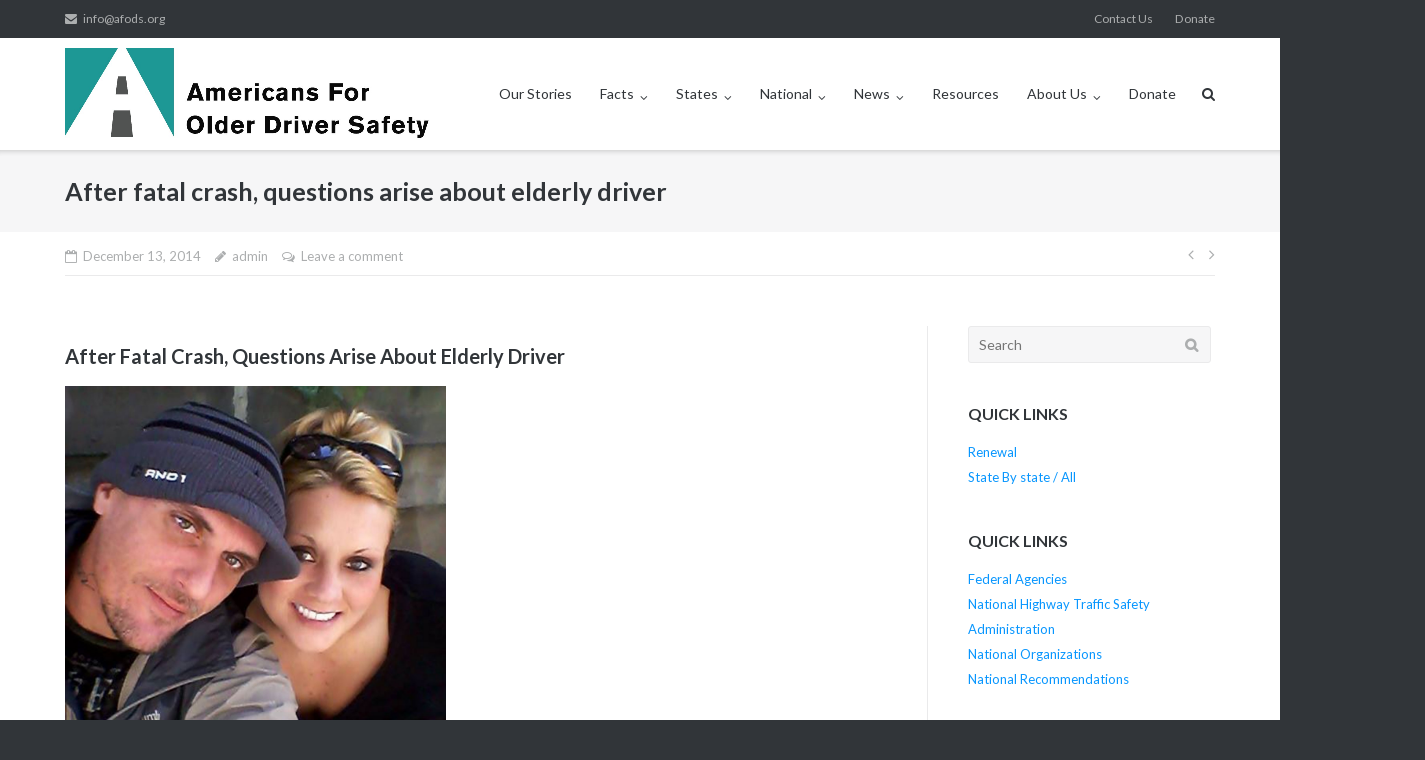

--- FILE ---
content_type: text/html; charset=UTF-8
request_url: https://afods.org/after-fatal-crash-questions-arise-about-elderly-driver/
body_size: 17696
content:
<!DOCTYPE html>
<html lang="en">
<head>
	<meta charset="UTF-8">
	<link rel="profile" href="https://gmpg.org/xfn/11">

	<meta name='robots' content='index, follow, max-image-preview:large, max-snippet:-1, max-video-preview:-1' />

	<!-- This site is optimized with the Yoast SEO plugin v26.7 - https://yoast.com/wordpress/plugins/seo/ -->
	<title>After fatal crash, questions arise about elderly driver</title>
	<meta name="description" content="After Fatal Crash, Questions Arise About Elderly Driver Jodie Guthrie, right, was fatally injured after police say a car unexpectedly accelerated in a" />
	<link rel="canonical" href="https://afods.org/after-fatal-crash-questions-arise-about-elderly-driver/" />
	<meta property="og:locale" content="en_US" />
	<meta property="og:type" content="article" />
	<meta property="og:title" content="After fatal crash, questions arise about elderly driver" />
	<meta property="og:description" content="After Fatal Crash, Questions Arise About Elderly Driver Jodie Guthrie, right, was fatally injured after police say a car unexpectedly accelerated in a" />
	<meta property="og:url" content="https://afods.org/after-fatal-crash-questions-arise-about-elderly-driver/" />
	<meta property="og:site_name" content="Americans For Older Driver Safety" />
	<meta property="article:publisher" content="https://www.facebook.com/AmericansForOlderDriverSafety" />
	<meta property="article:published_time" content="2014-12-13T22:21:09+00:00" />
	<meta property="og:image" content="https://www.post-gazette.com/image/2014/11/28/ca0,226,1939,2165/20141128hoGuthrieLoc01.jpg" />
	<meta name="author" content="admin" />
	<meta name="twitter:card" content="summary_large_image" />
	<meta name="twitter:creator" content="@AFODS" />
	<meta name="twitter:site" content="@AFODS" />
	<meta name="twitter:label1" content="Written by" />
	<meta name="twitter:data1" content="admin" />
	<meta name="twitter:label2" content="Est. reading time" />
	<meta name="twitter:data2" content="4 minutes" />
	<script type="application/ld+json" class="yoast-schema-graph">{"@context":"https://schema.org","@graph":[{"@type":"Article","@id":"https://afods.org/after-fatal-crash-questions-arise-about-elderly-driver/#article","isPartOf":{"@id":"https://afods.org/after-fatal-crash-questions-arise-about-elderly-driver/"},"author":{"name":"admin","@id":"https://afods.org/#/schema/person/554519bfe5ba6b8e8d9411783932926f"},"headline":"After fatal crash, questions arise about elderly driver","datePublished":"2014-12-13T22:21:09+00:00","mainEntityOfPage":{"@id":"https://afods.org/after-fatal-crash-questions-arise-about-elderly-driver/"},"wordCount":785,"commentCount":0,"publisher":{"@id":"https://afods.org/#organization"},"image":{"@id":"https://afods.org/after-fatal-crash-questions-arise-about-elderly-driver/#primaryimage"},"thumbnailUrl":"http://www.post-gazette.com/image/2014/11/28/ca0,226,1939,2165/20141128hoGuthrieLoc01.jpg","articleSection":["AFODS In The News"],"inLanguage":"en","potentialAction":[{"@type":"CommentAction","name":"Comment","target":["https://afods.org/after-fatal-crash-questions-arise-about-elderly-driver/#respond"]}]},{"@type":"WebPage","@id":"https://afods.org/after-fatal-crash-questions-arise-about-elderly-driver/","url":"https://afods.org/after-fatal-crash-questions-arise-about-elderly-driver/","name":"After fatal crash, questions arise about elderly driver","isPartOf":{"@id":"https://afods.org/#website"},"primaryImageOfPage":{"@id":"https://afods.org/after-fatal-crash-questions-arise-about-elderly-driver/#primaryimage"},"image":{"@id":"https://afods.org/after-fatal-crash-questions-arise-about-elderly-driver/#primaryimage"},"thumbnailUrl":"http://www.post-gazette.com/image/2014/11/28/ca0,226,1939,2165/20141128hoGuthrieLoc01.jpg","datePublished":"2014-12-13T22:21:09+00:00","description":"After Fatal Crash, Questions Arise About Elderly Driver Jodie Guthrie, right, was fatally injured after police say a car unexpectedly accelerated in a","inLanguage":"en","potentialAction":[{"@type":"ReadAction","target":["https://afods.org/after-fatal-crash-questions-arise-about-elderly-driver/"]}]},{"@type":"ImageObject","inLanguage":"en","@id":"https://afods.org/after-fatal-crash-questions-arise-about-elderly-driver/#primaryimage","url":"http://www.post-gazette.com/image/2014/11/28/ca0,226,1939,2165/20141128hoGuthrieLoc01.jpg","contentUrl":"http://www.post-gazette.com/image/2014/11/28/ca0,226,1939,2165/20141128hoGuthrieLoc01.jpg"},{"@type":"WebSite","@id":"https://afods.org/#website","url":"https://afods.org/","name":"Americans For Older Driver Safety","description":"We advocate for safer roads through driver education, assessment, retraining and transitioning.  We raise public awareness of the safety risks related to unmonitored changes in driver abilities.","publisher":{"@id":"https://afods.org/#organization"},"potentialAction":[{"@type":"SearchAction","target":{"@type":"EntryPoint","urlTemplate":"https://afods.org/?s={search_term_string}"},"query-input":{"@type":"PropertyValueSpecification","valueRequired":true,"valueName":"search_term_string"}}],"inLanguage":"en"},{"@type":"Organization","@id":"https://afods.org/#organization","name":"Americans For Older Driver Safety","url":"https://afods.org/","logo":{"@type":"ImageObject","inLanguage":"en","@id":"https://afods.org/#/schema/logo/image/","url":"https://afods.org/wp-content/uploads/2018/01/cropped-AFODS-logo3.jpg","contentUrl":"https://afods.org/wp-content/uploads/2018/01/cropped-AFODS-logo3.jpg","width":105,"height":86,"caption":"Americans For Older Driver Safety"},"image":{"@id":"https://afods.org/#/schema/logo/image/"},"sameAs":["https://www.facebook.com/AmericansForOlderDriverSafety","https://x.com/AFODS"]},{"@type":"Person","@id":"https://afods.org/#/schema/person/554519bfe5ba6b8e8d9411783932926f","name":"admin","url":"https://afods.org/author/admin/"}]}</script>
	<!-- / Yoast SEO plugin. -->


<link rel='dns-prefetch' href='//fonts.googleapis.com' />
<link rel='dns-prefetch' href='//maxcdn.bootstrapcdn.com' />
<link rel="alternate" type="application/rss+xml" title="Americans For Older Driver Safety &raquo; Feed" href="https://afods.org/feed/" />
<link rel="alternate" type="application/rss+xml" title="Americans For Older Driver Safety &raquo; Comments Feed" href="https://afods.org/comments/feed/" />
<link rel="alternate" type="application/rss+xml" title="Americans For Older Driver Safety &raquo; After fatal crash, questions arise about elderly driver Comments Feed" href="https://afods.org/after-fatal-crash-questions-arise-about-elderly-driver/feed/" />
<link rel="alternate" title="oEmbed (JSON)" type="application/json+oembed" href="https://afods.org/wp-json/oembed/1.0/embed?url=https%3A%2F%2Fafods.org%2Fafter-fatal-crash-questions-arise-about-elderly-driver%2F" />
<link rel="alternate" title="oEmbed (XML)" type="text/xml+oembed" href="https://afods.org/wp-json/oembed/1.0/embed?url=https%3A%2F%2Fafods.org%2Fafter-fatal-crash-questions-arise-about-elderly-driver%2F&#038;format=xml" />
<style id='wp-img-auto-sizes-contain-inline-css' type='text/css'>
img:is([sizes=auto i],[sizes^="auto," i]){contain-intrinsic-size:3000px 1500px}
/*# sourceURL=wp-img-auto-sizes-contain-inline-css */
</style>
<link rel='stylesheet' id='bamboo-columns-css' href='https://afods.org/wp-content/plugins/bamboo-columns/bamboo-columns.css' type='text/css' media='all' />
<link rel='stylesheet' id='givewp-campaign-blocks-fonts-css' href='https://fonts.googleapis.com/css2?family=Inter%3Awght%40400%3B500%3B600%3B700&#038;display=swap&#038;ver=6.9' type='text/css' media='all' />
<style id='wp-emoji-styles-inline-css' type='text/css'>

	img.wp-smiley, img.emoji {
		display: inline !important;
		border: none !important;
		box-shadow: none !important;
		height: 1em !important;
		width: 1em !important;
		margin: 0 0.07em !important;
		vertical-align: -0.1em !important;
		background: none !important;
		padding: 0 !important;
	}
/*# sourceURL=wp-emoji-styles-inline-css */
</style>
<link rel='stylesheet' id='wp-block-library-css' href='https://afods.org/wp-includes/css/dist/block-library/style.min.css?ver=1b8646c45908ae4784a00203792622f9' type='text/css' media='all' />
<style id='global-styles-inline-css' type='text/css'>
:root{--wp--preset--aspect-ratio--square: 1;--wp--preset--aspect-ratio--4-3: 4/3;--wp--preset--aspect-ratio--3-4: 3/4;--wp--preset--aspect-ratio--3-2: 3/2;--wp--preset--aspect-ratio--2-3: 2/3;--wp--preset--aspect-ratio--16-9: 16/9;--wp--preset--aspect-ratio--9-16: 9/16;--wp--preset--color--black: #000000;--wp--preset--color--cyan-bluish-gray: #abb8c3;--wp--preset--color--white: #ffffff;--wp--preset--color--pale-pink: #f78da7;--wp--preset--color--vivid-red: #cf2e2e;--wp--preset--color--luminous-vivid-orange: #ff6900;--wp--preset--color--luminous-vivid-amber: #fcb900;--wp--preset--color--light-green-cyan: #7bdcb5;--wp--preset--color--vivid-green-cyan: #00d084;--wp--preset--color--pale-cyan-blue: #8ed1fc;--wp--preset--color--vivid-cyan-blue: #0693e3;--wp--preset--color--vivid-purple: #9b51e0;--wp--preset--gradient--vivid-cyan-blue-to-vivid-purple: linear-gradient(135deg,rgb(6,147,227) 0%,rgb(155,81,224) 100%);--wp--preset--gradient--light-green-cyan-to-vivid-green-cyan: linear-gradient(135deg,rgb(122,220,180) 0%,rgb(0,208,130) 100%);--wp--preset--gradient--luminous-vivid-amber-to-luminous-vivid-orange: linear-gradient(135deg,rgb(252,185,0) 0%,rgb(255,105,0) 100%);--wp--preset--gradient--luminous-vivid-orange-to-vivid-red: linear-gradient(135deg,rgb(255,105,0) 0%,rgb(207,46,46) 100%);--wp--preset--gradient--very-light-gray-to-cyan-bluish-gray: linear-gradient(135deg,rgb(238,238,238) 0%,rgb(169,184,195) 100%);--wp--preset--gradient--cool-to-warm-spectrum: linear-gradient(135deg,rgb(74,234,220) 0%,rgb(151,120,209) 20%,rgb(207,42,186) 40%,rgb(238,44,130) 60%,rgb(251,105,98) 80%,rgb(254,248,76) 100%);--wp--preset--gradient--blush-light-purple: linear-gradient(135deg,rgb(255,206,236) 0%,rgb(152,150,240) 100%);--wp--preset--gradient--blush-bordeaux: linear-gradient(135deg,rgb(254,205,165) 0%,rgb(254,45,45) 50%,rgb(107,0,62) 100%);--wp--preset--gradient--luminous-dusk: linear-gradient(135deg,rgb(255,203,112) 0%,rgb(199,81,192) 50%,rgb(65,88,208) 100%);--wp--preset--gradient--pale-ocean: linear-gradient(135deg,rgb(255,245,203) 0%,rgb(182,227,212) 50%,rgb(51,167,181) 100%);--wp--preset--gradient--electric-grass: linear-gradient(135deg,rgb(202,248,128) 0%,rgb(113,206,126) 100%);--wp--preset--gradient--midnight: linear-gradient(135deg,rgb(2,3,129) 0%,rgb(40,116,252) 100%);--wp--preset--font-size--small: 13px;--wp--preset--font-size--medium: 20px;--wp--preset--font-size--large: 36px;--wp--preset--font-size--x-large: 42px;--wp--preset--spacing--20: 0.44rem;--wp--preset--spacing--30: 0.67rem;--wp--preset--spacing--40: 1rem;--wp--preset--spacing--50: 1.5rem;--wp--preset--spacing--60: 2.25rem;--wp--preset--spacing--70: 3.38rem;--wp--preset--spacing--80: 5.06rem;--wp--preset--shadow--natural: 6px 6px 9px rgba(0, 0, 0, 0.2);--wp--preset--shadow--deep: 12px 12px 50px rgba(0, 0, 0, 0.4);--wp--preset--shadow--sharp: 6px 6px 0px rgba(0, 0, 0, 0.2);--wp--preset--shadow--outlined: 6px 6px 0px -3px rgb(255, 255, 255), 6px 6px rgb(0, 0, 0);--wp--preset--shadow--crisp: 6px 6px 0px rgb(0, 0, 0);}:where(.is-layout-flex){gap: 0.5em;}:where(.is-layout-grid){gap: 0.5em;}body .is-layout-flex{display: flex;}.is-layout-flex{flex-wrap: wrap;align-items: center;}.is-layout-flex > :is(*, div){margin: 0;}body .is-layout-grid{display: grid;}.is-layout-grid > :is(*, div){margin: 0;}:where(.wp-block-columns.is-layout-flex){gap: 2em;}:where(.wp-block-columns.is-layout-grid){gap: 2em;}:where(.wp-block-post-template.is-layout-flex){gap: 1.25em;}:where(.wp-block-post-template.is-layout-grid){gap: 1.25em;}.has-black-color{color: var(--wp--preset--color--black) !important;}.has-cyan-bluish-gray-color{color: var(--wp--preset--color--cyan-bluish-gray) !important;}.has-white-color{color: var(--wp--preset--color--white) !important;}.has-pale-pink-color{color: var(--wp--preset--color--pale-pink) !important;}.has-vivid-red-color{color: var(--wp--preset--color--vivid-red) !important;}.has-luminous-vivid-orange-color{color: var(--wp--preset--color--luminous-vivid-orange) !important;}.has-luminous-vivid-amber-color{color: var(--wp--preset--color--luminous-vivid-amber) !important;}.has-light-green-cyan-color{color: var(--wp--preset--color--light-green-cyan) !important;}.has-vivid-green-cyan-color{color: var(--wp--preset--color--vivid-green-cyan) !important;}.has-pale-cyan-blue-color{color: var(--wp--preset--color--pale-cyan-blue) !important;}.has-vivid-cyan-blue-color{color: var(--wp--preset--color--vivid-cyan-blue) !important;}.has-vivid-purple-color{color: var(--wp--preset--color--vivid-purple) !important;}.has-black-background-color{background-color: var(--wp--preset--color--black) !important;}.has-cyan-bluish-gray-background-color{background-color: var(--wp--preset--color--cyan-bluish-gray) !important;}.has-white-background-color{background-color: var(--wp--preset--color--white) !important;}.has-pale-pink-background-color{background-color: var(--wp--preset--color--pale-pink) !important;}.has-vivid-red-background-color{background-color: var(--wp--preset--color--vivid-red) !important;}.has-luminous-vivid-orange-background-color{background-color: var(--wp--preset--color--luminous-vivid-orange) !important;}.has-luminous-vivid-amber-background-color{background-color: var(--wp--preset--color--luminous-vivid-amber) !important;}.has-light-green-cyan-background-color{background-color: var(--wp--preset--color--light-green-cyan) !important;}.has-vivid-green-cyan-background-color{background-color: var(--wp--preset--color--vivid-green-cyan) !important;}.has-pale-cyan-blue-background-color{background-color: var(--wp--preset--color--pale-cyan-blue) !important;}.has-vivid-cyan-blue-background-color{background-color: var(--wp--preset--color--vivid-cyan-blue) !important;}.has-vivid-purple-background-color{background-color: var(--wp--preset--color--vivid-purple) !important;}.has-black-border-color{border-color: var(--wp--preset--color--black) !important;}.has-cyan-bluish-gray-border-color{border-color: var(--wp--preset--color--cyan-bluish-gray) !important;}.has-white-border-color{border-color: var(--wp--preset--color--white) !important;}.has-pale-pink-border-color{border-color: var(--wp--preset--color--pale-pink) !important;}.has-vivid-red-border-color{border-color: var(--wp--preset--color--vivid-red) !important;}.has-luminous-vivid-orange-border-color{border-color: var(--wp--preset--color--luminous-vivid-orange) !important;}.has-luminous-vivid-amber-border-color{border-color: var(--wp--preset--color--luminous-vivid-amber) !important;}.has-light-green-cyan-border-color{border-color: var(--wp--preset--color--light-green-cyan) !important;}.has-vivid-green-cyan-border-color{border-color: var(--wp--preset--color--vivid-green-cyan) !important;}.has-pale-cyan-blue-border-color{border-color: var(--wp--preset--color--pale-cyan-blue) !important;}.has-vivid-cyan-blue-border-color{border-color: var(--wp--preset--color--vivid-cyan-blue) !important;}.has-vivid-purple-border-color{border-color: var(--wp--preset--color--vivid-purple) !important;}.has-vivid-cyan-blue-to-vivid-purple-gradient-background{background: var(--wp--preset--gradient--vivid-cyan-blue-to-vivid-purple) !important;}.has-light-green-cyan-to-vivid-green-cyan-gradient-background{background: var(--wp--preset--gradient--light-green-cyan-to-vivid-green-cyan) !important;}.has-luminous-vivid-amber-to-luminous-vivid-orange-gradient-background{background: var(--wp--preset--gradient--luminous-vivid-amber-to-luminous-vivid-orange) !important;}.has-luminous-vivid-orange-to-vivid-red-gradient-background{background: var(--wp--preset--gradient--luminous-vivid-orange-to-vivid-red) !important;}.has-very-light-gray-to-cyan-bluish-gray-gradient-background{background: var(--wp--preset--gradient--very-light-gray-to-cyan-bluish-gray) !important;}.has-cool-to-warm-spectrum-gradient-background{background: var(--wp--preset--gradient--cool-to-warm-spectrum) !important;}.has-blush-light-purple-gradient-background{background: var(--wp--preset--gradient--blush-light-purple) !important;}.has-blush-bordeaux-gradient-background{background: var(--wp--preset--gradient--blush-bordeaux) !important;}.has-luminous-dusk-gradient-background{background: var(--wp--preset--gradient--luminous-dusk) !important;}.has-pale-ocean-gradient-background{background: var(--wp--preset--gradient--pale-ocean) !important;}.has-electric-grass-gradient-background{background: var(--wp--preset--gradient--electric-grass) !important;}.has-midnight-gradient-background{background: var(--wp--preset--gradient--midnight) !important;}.has-small-font-size{font-size: var(--wp--preset--font-size--small) !important;}.has-medium-font-size{font-size: var(--wp--preset--font-size--medium) !important;}.has-large-font-size{font-size: var(--wp--preset--font-size--large) !important;}.has-x-large-font-size{font-size: var(--wp--preset--font-size--x-large) !important;}
/*# sourceURL=global-styles-inline-css */
</style>

<style id='classic-theme-styles-inline-css' type='text/css'>
/*! This file is auto-generated */
.wp-block-button__link{color:#fff;background-color:#32373c;border-radius:9999px;box-shadow:none;text-decoration:none;padding:calc(.667em + 2px) calc(1.333em + 2px);font-size:1.125em}.wp-block-file__button{background:#32373c;color:#fff;text-decoration:none}
/*# sourceURL=/wp-includes/css/classic-themes.min.css */
</style>
<link rel='stylesheet' id='cff-css' href='https://afods.org/wp-content/plugins/custom-facebook-feed/assets/css/cff-style.min.css?ver=4.3.4' type='text/css' media='all' />
<link rel='stylesheet' id='sb-font-awesome-css' href='https://maxcdn.bootstrapcdn.com/font-awesome/4.7.0/css/font-awesome.min.css?ver=1b8646c45908ae4784a00203792622f9' type='text/css' media='all' />
<link rel='stylesheet' id='give-styles-css' href='https://afods.org/wp-content/plugins/give/build/assets/dist/css/give.css?ver=4.13.2' type='text/css' media='all' />
<link rel='stylesheet' id='give-donation-summary-style-frontend-css' href='https://afods.org/wp-content/plugins/give/build/assets/dist/css/give-donation-summary.css?ver=4.13.2' type='text/css' media='all' />
<link rel='stylesheet' id='givewp-design-system-foundation-css' href='https://afods.org/wp-content/plugins/give/build/assets/dist/css/design-system/foundation.css?ver=1.2.0' type='text/css' media='all' />
<link rel='stylesheet' id='mc4wp-form-themes-css' href='https://afods.org/wp-content/plugins/mailchimp-for-wp/assets/css/form-themes.css?ver=4.10.9' type='text/css' media='all' />
<link rel='stylesheet' id='siteorigin-google-web-fonts-css' href='//fonts.googleapis.com/css?family=Mulish%3A300%7CLato%3A300%2C400%2C700&#038;ver=6.9' type='text/css' media='all' />
<link rel='stylesheet' id='ultra-style-css' href='https://afods.org/wp-content/themes/ultra/style.css?ver=1.6.6' type='text/css' media='all' />
<link rel='stylesheet' id='font-awesome-css' href='https://afods.org/wp-content/themes/ultra/font-awesome/css/font-awesome.min.css?ver=4.7.0' type='text/css' media='all' />
<script type="text/javascript" src="https://afods.org/wp-includes/js/jquery/jquery.min.js?ver=3.7.1" id="jquery-core-js"></script>
<script type="text/javascript" src="https://afods.org/wp-includes/js/jquery/jquery-migrate.min.js?ver=3.4.1" id="jquery-migrate-js"></script>
<script type="text/javascript" src="https://afods.org/wp-includes/js/dist/hooks.min.js?ver=dd5603f07f9220ed27f1" id="wp-hooks-js"></script>
<script type="text/javascript" src="https://afods.org/wp-includes/js/dist/i18n.min.js?ver=c26c3dc7bed366793375" id="wp-i18n-js"></script>
<script type="text/javascript" id="wp-i18n-js-after">
/* <![CDATA[ */
wp.i18n.setLocaleData( { 'text direction\u0004ltr': [ 'ltr' ] } );
//# sourceURL=wp-i18n-js-after
/* ]]> */
</script>
<script type="text/javascript" id="give-js-extra">
/* <![CDATA[ */
var give_global_vars = {"ajaxurl":"https://afods.org/wp-admin/admin-ajax.php","checkout_nonce":"08c2dd779a","currency":"USD","currency_sign":"$","currency_pos":"before","thousands_separator":",","decimal_separator":".","no_gateway":"Please select a payment method.","bad_minimum":"The minimum custom donation amount for this form is","bad_maximum":"The maximum custom donation amount for this form is","general_loading":"Loading...","purchase_loading":"Please Wait...","textForOverlayScreen":"\u003Ch3\u003EProcessing...\u003C/h3\u003E\u003Cp\u003EThis will only take a second!\u003C/p\u003E","number_decimals":"0","is_test_mode":"","give_version":"4.13.2","magnific_options":{"main_class":"give-modal","close_on_bg_click":false},"form_translation":{"payment-mode":"Please select payment mode.","give_first":"Please enter your first name.","give_last":"Please enter your last name.","give_email":"Please enter a valid email address.","give_user_login":"Invalid email address or username.","give_user_pass":"Enter a password.","give_user_pass_confirm":"Enter the password confirmation.","give_agree_to_terms":"You must agree to the terms and conditions."},"confirm_email_sent_message":"Please check your email and click on the link to access your complete donation history.","ajax_vars":{"ajaxurl":"https://afods.org/wp-admin/admin-ajax.php","ajaxNonce":"65a80de951","loading":"Loading","select_option":"Please select an option","default_gateway":"paypal","permalinks":"1","number_decimals":0},"cookie_hash":"024148cd60d2f53e5e872f319ee46fdf","session_nonce_cookie_name":"wp-give_session_reset_nonce_024148cd60d2f53e5e872f319ee46fdf","session_cookie_name":"wp-give_session_024148cd60d2f53e5e872f319ee46fdf","delete_session_nonce_cookie":"0"};
var giveApiSettings = {"root":"https://afods.org/wp-json/give-api/v2/","rest_base":"give-api/v2"};
//# sourceURL=give-js-extra
/* ]]> */
</script>
<script type="text/javascript" src="https://afods.org/wp-content/plugins/give/build/assets/dist/js/give.js?ver=8540f4f50a2032d9c5b5" id="give-js"></script>
<link rel="https://api.w.org/" href="https://afods.org/wp-json/" /><link rel="alternate" title="JSON" type="application/json" href="https://afods.org/wp-json/wp/v2/posts/250" /><link rel="EditURI" type="application/rsd+xml" title="RSD" href="https://afods.org/xmlrpc.php?rsd" />

		<!-- GA Google Analytics @ https://m0n.co/ga -->
		<script>
			(function(i,s,o,g,r,a,m){i['GoogleAnalyticsObject']=r;i[r]=i[r]||function(){
			(i[r].q=i[r].q||[]).push(arguments)},i[r].l=1*new Date();a=s.createElement(o),
			m=s.getElementsByTagName(o)[0];a.async=1;a.src=g;m.parentNode.insertBefore(a,m)
			})(window,document,'script','https://www.google-analytics.com/analytics.js','ga');
			ga('create', 'G-7J4CVM4D6Z', 'auto');
			ga('require', 'linkid');
			ga('send', 'pageview');
		</script>

	<meta name="generator" content="Give v4.13.2" />
<link rel="pingback" href="https://afods.org/xmlrpc.php"><meta name="viewport" content="width=device-width, initial-scale=1" />	<style type="text/css" id="ultra-menu-css"> 
		@media (max-width: 1024px) { 
			.responsive-menu .main-navigation ul { display: none } 
			.responsive-menu .menu-toggle { display: block }
			.responsive-menu .menu-search { display: none }
			.site-header .site-branding-container { max-width: 90% }
			.main-navigation { max-width: 10% }
		}
		@media (min-width: 1024px) {
			.header-centered .site-header .container { height: auto; }
			.header-centered .site-header .site-branding-container { float: none; max-width: 100%; padding-right: 0; text-align: center; }
			.header-centered .main-navigation { float: none; max-width: 100%; text-align: center; }
			.header-centered .main-navigation > div { display: inline-block; float: none; vertical-align: top; }
		}
	</style>
	<link rel="icon" href="https://afods.org/wp-content/uploads/2018/01/AFODS-logo3.jpg" sizes="32x32" />
<link rel="icon" href="https://afods.org/wp-content/uploads/2018/01/AFODS-logo3.jpg" sizes="192x192" />
<link rel="apple-touch-icon" href="https://afods.org/wp-content/uploads/2018/01/AFODS-logo3.jpg" />
<meta name="msapplication-TileImage" content="https://afods.org/wp-content/uploads/2018/01/AFODS-logo3.jpg" />
		<style type="text/css" id="wp-custom-css">
			.menu-item-has-children:hover .sub-menu{
        display:block
    }
.list-li h2 {
    margin-bottom: 0;
}
.list-li p {
    margin-bottom: 10px;
}
.site-footer .footer-main .widget {
    box-sizing: content-box;
    margin-right: 2.5%;
    float: none !important;
    width: 100% !important;
}
.footer-main h2.boxes {
    color: #fff;
    margin-top: 0;
}
#text-4 {
    text-align: center;
    padding-top: 0 !important;
}
p.field-1 {
    float: left;
    width: 33%;
}
.field-1 input {
    background: #fff !important;
}

.site-content {
    padding: 0 !important;
}
.list-li p a {
    font-size: 13px;
}
.three-box {
    text-align: center;
}
@media (min-width:800px){

        #menu-main-menu{
            display:block
            }
        .menu-toggle{
            display:none
        }
    }

    @media (max-width:800px){
        #menu-main-menu.active{
            display:block
        }
        #menu-main-menu.active li{
            display:block
        }
        #menu-main-menu-container{
            position:relative
        }
        #menu-main-menu.active{
            transform:translateY(0);
            box-shadow:0 0 5px rgba(0,0,0,.7);
            transition:all .5s;
            position:absolute;
            width:100%;
            top:100%;
            padding:0;
            left:0%;
            background:#fff
        }
        #menu-main-menu.active li a{
            display:block;
            height:0px !important;
            padding:20px;
            background:#fff;
            line-height:0;
            color:#000
        }
        #menu-main-menu.active li{
            flex:none;width:100%;
            border-bottom:solid 1px #777
        }
        #menu-main-menu.active li a:after{
            display:none
        }
        .menu-item-has-children:after{
            content:"\f107";
            font-family:"FontAwesome";
            font-size:0.8571em;
            position:absolute;
            padding:0 0 0 0.4952em;
            top:10px;
            right:20px
        }
        #menu-main-menu.active .menu-item-has-children ul{
            left:0;
            position:relative;
            text-align:left;
            top:0;
            width:100%
        }
        #menu-main-menu li a{
            width:80%
        }
        .menu-item-has-children ul li a:hover,.menu-item-has-children ul li a:focus,.menu-item-has-children ul li a:active{
            color:#5a5d60
        }
    }		</style>
		</head>

<body data-rsssl=1 class="wp-singular post-template-default single single-post postid-250 single-format-standard wp-custom-logo wp-theme-ultra metaslider-plugin full sidebar mobile-sticky-header no-touch page-layout-default resp">
<div id="page" class="hfeed site">
	<a class="skip-link screen-reader-text" href="#content">Skip to content</a>

			
<div id="top-bar">
	<div class="container">
		<div class="top-bar-text"><span class="email"><a href="mailto:info@afods.org">info@afods.org</a></span></div><nav class="top-bar-navigation"><div class="menu-top-menu-container"><ul id="menu-top-menu" class="menu"><li id="menu-item-765" class="menu-item menu-item-type-post_type menu-item-object-page menu-item-765"><a href="https://afods.org/about-us/contact-us/">Contact Us</a></li>
<li id="menu-item-768" class="menu-item menu-item-type-post_type menu-item-object-page menu-item-768"><a href="https://afods.org/donate/">Donate</a></li>
</ul></div></nav><!-- .top-bar-navigation -->
			</div><!-- .container -->
</div><!-- #top-bar -->
<span class="top-bar-arrow" style="display: none;"></span>
	
			<header id="masthead" class="site-header sticky-header scale responsive-menu">
			<div class="container">
								<div class="site-branding-container">
					<div class="site-branding">
						<a href="https://afods.org/" rel="home">
							<img src="https://afods.org/wp-content/uploads/2018/03/AFODS-Logo-name-only.jpg"  width="1239"  height="312"  alt="Americans For Older Driver Safety Logo"  data-scale="1"  />						</a>
																	</div><!-- .site-branding -->
				</div><!-- .site-branding-container -->
				
				<nav id="site-navigation" class="main-navigation">
					<button class="menu-toggle"></button>					<div class="menu-main-menu-container"><ul id="menu-main-menu" class="menu"><li id="menu-item-769" class="menu-item menu-item-type-post_type menu-item-object-page menu-item-769"><a href="https://afods.org/our-stories/">Our Stories</a></li>
<li id="menu-item-775" class="menu-item menu-item-type-post_type menu-item-object-page menu-item-has-children menu-item-775"><a href="https://afods.org/facts/">Facts</a>
<ul class="sub-menu">
	<li id="menu-item-779" class="menu-item menu-item-type-post_type menu-item-object-page menu-item-779"><a href="https://afods.org/facts/demographics/">Demographics</a></li>
	<li id="menu-item-776" class="menu-item menu-item-type-post_type menu-item-object-page menu-item-776"><a href="https://afods.org/facts/five-top-crash-types-for-older-drivers/">Five Top Crash Types For Older Drivers</a></li>
	<li id="menu-item-777" class="menu-item menu-item-type-post_type menu-item-object-page menu-item-777"><a href="https://afods.org/facts/national-crash-data-for-older-drivers/">National Crash Data For Older Drivers</a></li>
	<li id="menu-item-778" class="menu-item menu-item-type-post_type menu-item-object-page menu-item-778"><a href="https://afods.org/facts/fatalities-per-vehicle-miles-traveled/">Fatalities Per Vehicle Miles Traveled</a></li>
	<li id="menu-item-780" class="menu-item menu-item-type-post_type menu-item-object-page menu-item-780"><a href="https://afods.org/facts/maryland-data/">Maryland Data</a></li>
	<li id="menu-item-781" class="menu-item menu-item-type-post_type menu-item-object-page menu-item-781"><a href="https://afods.org/facts/intersections/">Intersections</a></li>
</ul>
</li>
<li id="menu-item-782" class="menu-item menu-item-type-post_type menu-item-object-page menu-item-has-children menu-item-782"><a href="https://afods.org/states/">States</a>
<ul class="sub-menu">
	<li id="menu-item-783" class="menu-item menu-item-type-post_type menu-item-object-page menu-item-783"><a href="https://afods.org/states/renewal/">Renewal</a></li>
	<li id="menu-item-784" class="menu-item menu-item-type-post_type menu-item-object-page menu-item-784"><a href="https://afods.org/states/state-by-state-all/">State By state / All</a></li>
</ul>
</li>
<li id="menu-item-785" class="menu-item menu-item-type-post_type menu-item-object-page menu-item-has-children menu-item-785"><a href="https://afods.org/national/">National</a>
<ul class="sub-menu">
	<li id="menu-item-786" class="menu-item menu-item-type-post_type menu-item-object-page menu-item-786"><a href="https://afods.org/national/federal-agencies/">Federal Agencies</a></li>
	<li id="menu-item-787" class="menu-item menu-item-type-post_type menu-item-object-page menu-item-787"><a href="https://afods.org/national/national-highway-traffic-safety-administration/">National Highway Traffic Safety Administration</a></li>
	<li id="menu-item-788" class="menu-item menu-item-type-post_type menu-item-object-page menu-item-788"><a href="https://afods.org/national/national-organizations/">National Organizations</a></li>
	<li id="menu-item-789" class="menu-item menu-item-type-post_type menu-item-object-page menu-item-has-children menu-item-789"><a href="https://afods.org/national/national-recommendations/">National Recommendations</a>
	<ul class="sub-menu">
		<li id="menu-item-804" class="menu-item menu-item-type-post_type menu-item-object-page menu-item-804"><a href="https://afods.org/national/national-recommendations/national-highway-traffic-safety-administration/">National Highway Traffic Safety Administration</a></li>
		<li id="menu-item-803" class="menu-item menu-item-type-post_type menu-item-object-page menu-item-803"><a href="https://afods.org/national/national-recommendations/american-automobile-association/">American Automobile Association</a></li>
		<li id="menu-item-802" class="menu-item menu-item-type-post_type menu-item-object-page menu-item-802"><a href="https://afods.org/national/national-recommendations/transportation-research-board/">Transportation Research Board</a></li>
	</ul>
</li>
</ul>
</li>
<li id="menu-item-790" class="menu-item menu-item-type-post_type menu-item-object-page menu-item-has-children menu-item-790"><a href="https://afods.org/news/">News</a>
<ul class="sub-menu">
	<li id="menu-item-791" class="menu-item menu-item-type-post_type menu-item-object-page menu-item-791"><a href="https://afods.org/news/afods-in-the-news/">AFODS In The News</a></li>
	<li id="menu-item-792" class="menu-item menu-item-type-post_type menu-item-object-page menu-item-792"><a href="https://afods.org/news/older-driver-safety-in-the-news/">Older Driver Safety In The News</a></li>
	<li id="menu-item-793" class="menu-item menu-item-type-post_type menu-item-object-page menu-item-793"><a href="https://afods.org/news/newsletter/">Newsletter</a></li>
	<li id="menu-item-795" class="menu-item menu-item-type-post_type menu-item-object-page menu-item-795"><a href="https://afods.org/news/media-contact/">Media Contact</a></li>
</ul>
</li>
<li id="menu-item-2342" class="menu-item menu-item-type-post_type menu-item-object-page menu-item-2342"><a href="https://afods.org/resources/">Resources</a></li>
<li id="menu-item-796" class="menu-item menu-item-type-post_type menu-item-object-page menu-item-has-children menu-item-796"><a href="https://afods.org/about-us/">About Us</a>
<ul class="sub-menu">
	<li id="menu-item-797" class="menu-item menu-item-type-post_type menu-item-object-page menu-item-797"><a href="https://afods.org/about-us/mission/">Mission</a></li>
	<li id="menu-item-798" class="menu-item menu-item-type-post_type menu-item-object-page menu-item-798"><a href="https://afods.org/about-us/history/">History</a></li>
	<li id="menu-item-1040" class="menu-item menu-item-type-post_type menu-item-object-page menu-item-1040"><a href="https://afods.org/about-us/contact-us/">Contact Us</a></li>
</ul>
</li>
<li id="menu-item-755" class="menu-item menu-item-type-post_type menu-item-object-page menu-item-755"><a href="https://afods.org/donate/">Donate</a></li>
</ul></div>											<div class="menu-search">
							<div class="search-icon"></div>
							<form method="get" class="searchform" action="https://afods.org/">
								<input type="text" class="field" name="s" value="" />
							</form>	
						</div><!-- .menu-search -->
														</nav><!-- #site-navigation -->
			</div><!-- .container -->
		</header><!-- #masthead -->
	
	
	
	<div id="content" class="site-content">

				
			<header class="entry-header">
			<div class="container">
				<h1 class="entry-title">After fatal crash, questions arise about elderly driver</h1>			</div><!-- .container -->
		</header><!-- .entry-header -->
	
	
	<div class="entry-meta">
		<div class="container">
			<div>
				<div class="entry-meta-inner"><span class="entry-date"><time class="published" datetime="2014-12-13T22:21:09-05:00">December 13, 2014</time><time class="updated" datetime="2014-12-13T22:21:09-05:00">December 13, 2014</time></span><span class="byline"><span class="author vcard"><a class="url fn n" href="https://afods.org/author/admin/" rel="author">admin</a></span></span><span class="comments-link"><a href="https://afods.org/after-fatal-crash-questions-arise-about-elderly-driver/#respond">Leave a comment</a></span></div>
	<nav class="navigation post-navigation" aria-label="Posts">
		<h2 class="screen-reader-text">Post navigation</h2>
		<div class="nav-links"><div class="nav-previous"><a href="https://afods.org/new-older-driver-data-trends-in-upward-direction/" rel="prev"></a></div><div class="nav-next"><a href="https://afods.org/past-conferences/" rel="next"></a></div></div>
	</nav>			</div>
		</div><!-- .container -->
	</div><!-- .entry-meta -->

	<div class="container">

		<div id="primary" class="content-area">
			<main id="main" class="site-main">

				
<article id="post-250" class="post-250 post type-post status-publish format-standard hentry category-c102-afods-in-the-news">

		<div class="entry-content">
		<h3>After Fatal Crash, Questions Arise About Elderly Driver</h3>
<div class="byline" style="margin-bottom: 20px; color: #474747; font-size: 1.3em; font-family: Helvetica, Arial, sans-serif; line-height: 15.6000003814697px;"><img fetchpriority="high" decoding="async" class="fancybox-image" src="https://www.post-gazette.com/image/2014/11/28/ca0,226,1939,2165/20141128hoGuthrieLoc01.jpg" border="0" alt="" width="381" height="381" style="font-size: 1.3em; line-height: 15.6000003814697px;" /></div>
<div class="byline" style="margin-bottom: 20px; color: #474747; font-size: 1.3em; font-family: Helvetica, Arial, sans-serif; line-height: 15.6000003814697px;"><span style="font-size: 14px; line-height: 15.6000003814697px;"><span style="color: #272727; font-size: 12px; line-height: 15.6000003814697px;">Jodie Guthrie, right, was fatally injured after police say a car unexpectedly accelerated in a North Side parking lot and pinned her against the wall. She died late Wednesday afternoon at Allegheny General Hospital. At left is Ms. Guthrie&#8217;s fiance, George Weatherwalk.</span></span></div>
<div class="byline" style="margin-bottom: 20px; color: #474747; font-size: 1.3em; font-family: Helvetica, Arial, sans-serif; line-height: 15.6000003814697px;"><span style="font-size: 14px; line-height: 15.6000003814697px;"><span style="color: #272727; font-size: 12px; line-height: 15.6000003814697px;"> </span></span></div>
<div class="byline" style="margin-bottom: 20px; color: #474747; font-size: 1.3em; font-family: Helvetica, Arial, sans-serif; line-height: 15.6000003814697px;"><span style="font-size: 14px; line-height: 15.6000003814697px;">November 28, 2014 11:37 PM</span></div>
<div class="byline" style="margin-bottom: 20px; color: #474747; font-size: 1.3em; font-family: Helvetica, Arial, sans-serif; line-height: 15.6000003814697px;">By Andrew McGill Pittsburgh Post-Gazette</div>
<div class="thisStory" style="color: #000000; font-family: Helvetica, Arial, sans-serif; line-height: 15.6000003814697px;">
<p style="line-height: 1.5em; margin-bottom: 25px; font-family: Georgia, TimesNewRoman, Verdana; color: #272727; margin-top: 0px; font-size: 1.3em; letter-spacing: -0.01em;">After the day was done — and a crash had killed an expectant mother and left her baby in critical condition — the questions began.</p>
<p style="line-height: 1.5em; margin-bottom: 25px; font-family: Georgia, TimesNewRoman, Verdana; color: #272727; margin-top: 0px; font-size: 1.3em; letter-spacing: -0.01em;">Why did 88-year-old Allen Massie drive into Jodie Guthrie, 30, as she leaned against a wall Wednesday outside a Rite Aid pharmacy on the North Side? Did he have Alzheimer’s disease, as one family member told reporters, and if so, why was he driving?</p>
<p style="line-height: 1.5em; margin-bottom: 25px; font-family: Georgia, TimesNewRoman, Verdana; color: #272727; margin-top: 0px; font-size: 1.3em; letter-spacing: -0.01em;">Experts say such questions are common after crashes involving older drivers and so is the answer: Many states have little legal authority to prevent older drivers from getting behind the wheel, even when they have shown signs of dangerous behavior.</p>
<p style="line-height: 1.5em; margin-bottom: 25px; font-family: Georgia, TimesNewRoman, Verdana; color: #272727; margin-top: 0px; font-size: 1.3em; letter-spacing: -0.01em;">“When it comes to re-licensing drivers, states do not look at whether people can effectively drive,” said Susan Cohen, founder of Americans for Older Driver Safety, a Kansas-based advocacy group. “That is what needs to happen throughout the United States, and it’s not.”</p>
<p style="line-height: 1.5em; margin-bottom: 25px; font-family: Georgia, TimesNewRoman, Verdana; color: #272727; margin-top: 0px; font-size: 1.3em; letter-spacing: -0.01em;">Police haven’t decided whether Mr. Massie will be charged. Accident reconstruction investigators believe he might have hit the accelerator instead of the brake while pulling into a Rite Aid parking space at Brighton Road and Pennsylvania Avenue, sending his Dodge Caravan speeding into the wall.</p>
<p style="line-height: 1.5em; margin-bottom: 25px; font-family: Georgia, TimesNewRoman, Verdana; color: #272727; margin-top: 0px; font-size: 1.3em; letter-spacing: -0.01em;">That’s where police say he hit Ms. Guthrie, who was 8½ months pregnant. Crushed against the wall for more than 30 seconds, she was rushed to Allegheny General Hospital, where she died.</p>
<p style="line-height: 1.5em; margin-bottom: 25px; font-family: Georgia, TimesNewRoman, Verdana; color: #272727; margin-top: 0px; font-size: 1.3em; letter-spacing: -0.01em;">Doctors were able to save her baby, a boy she planned to name Trace. He is in critical condition at Children’s Hospital of Pittsburgh of UPMC, the boy’s uncle said Friday.</p>
<p style="line-height: 1.5em; margin-bottom: 25px; font-family: Georgia, TimesNewRoman, Verdana; color: #272727; margin-top: 0px; font-size: 1.3em; letter-spacing: -0.01em;">Friends and family have started a <a href="http://www.gofundme.com/all4trace" target="_blank" style="color: #114477; text-decoration: underline; outline: none; font-size: 10pt;">GoFundMe</a> account for Ms. Guthrie’s fiance, George Weatherwalk, and their son. Donations are being collected at www.gofundme.com/all4trace.</p>
<p style="line-height: 1.5em; margin-bottom: 25px; font-family: Georgia, TimesNewRoman, Verdana; color: #272727; margin-top: 0px; font-size: 1.3em; letter-spacing: -0.01em;">The couple met in Pittsburgh, said Thom Cullen, Mr. Weatherwalk’s brother. He is a painter; she had volunteered at a day care center until recently.</p>
<p style="line-height: 1.5em; margin-bottom: 25px; font-family: Georgia, TimesNewRoman, Verdana; color: #272727; margin-top: 0px; font-size: 1.3em; letter-spacing: -0.01em;">Although she had met her fiance’s family only once, Ms. Guthrie made a good impression.</p>
<p style="line-height: 1.5em; margin-bottom: 25px; font-family: Georgia, TimesNewRoman, Verdana; color: #272727; margin-top: 0px; font-size: 1.3em; letter-spacing: -0.01em;">“She definitely was a warm person,” Mr. Cullen said. “It was comfort. She had a comforting feeling about her.”</p>
<p style="line-height: 1.5em; margin-bottom: 25px; font-family: Georgia, TimesNewRoman, Verdana; color: #272727; margin-top: 0px; font-size: 1.3em; letter-spacing: -0.01em;">Now he’s worried for his brother. Mr. Weatherwalk doesn’t have medical insurance, his brother said, and he’s facing the prospect of raising his child alone.</p>
<p style="line-height: 1.5em; margin-bottom: 25px; font-family: Georgia, TimesNewRoman, Verdana; color: #272727; margin-top: 0px; font-size: 1.3em; letter-spacing: -0.01em;">“George has experienced every emotion in the gamut of emotions over the course of the [past] 48 hours … everything from anger and not understanding and sadness,” Mr. Cullen said. “He tries to think of the good things that they’ve done.”</p>
<p style="line-height: 1.5em; margin-bottom: 25px; font-family: Georgia, TimesNewRoman, Verdana; color: #272727; margin-top: 0px; font-size: 1.3em; letter-spacing: -0.01em;">Police said Mr. Massie has cooperated fully with the investigation. Officers took him to police headquarters for questioning after the accident, releasing him Wednesday night. His 61-year-old wife accompanied him.</p>
<p style="line-height: 1.5em; margin-bottom: 25px; font-family: Georgia, TimesNewRoman, Verdana; color: #272727; margin-top: 0px; font-size: 1.3em; letter-spacing: -0.01em;">Police might ask a doctor to determine whether Mr. Massie should be allowed to keep his driver’s license, Pittsburgh Major Crimes Lt. Daniel Herrmann said.</p>
<p style="line-height: 1.5em; margin-bottom: 25px; font-family: Georgia, TimesNewRoman, Verdana; color: #272727; margin-top: 0px; font-size: 1.3em; letter-spacing: -0.01em;">It’s unclear whether Mr. Massie, who had no previous driving violations on record in Pennsylvania, might face criminal charges, but experts say there’s little question that accidents involving elderly drivers are a problem. Pennsylvania has nearly 1.5 million drivers age 65 or older, making up 17</p>
<p> percent of the state’s driving population, according to the state Department of Transportation.</p>
<p style="line-height: 1.5em; margin-bottom: 25px; font-family: Georgia, TimesNewRoman, Verdana; color: #272727; margin-top: 0px; font-size: 1.3em; letter-spacing: -0.01em;">PennDOT does not conduct comprehensive testing of older drivers but each month randomly selects 1,900 drivers older than 45 who are required to undergo vision testing and a physical exam prior to their license renewal. If results warrant, those selected may be required to complete a driving and knowledge test.</p>
<p style="line-height: 1.5em; margin-bottom: 25px; font-family: Georgia, TimesNewRoman, Verdana; color: #272727; margin-top: 0px; font-size: 1.3em; letter-spacing: -0.01em;">Pennsylvania is one of the few states that require doctors to notify PennDOT if patients develop a condition that would impair their driving ability, Ms. Cohen said.</p>
<p style="line-height: 1.5em; margin-bottom: 25px; font-family: Georgia, TimesNewRoman, Verdana; color: #272727; margin-top: 0px; font-size: 1.3em; letter-spacing: -0.01em;">Short of that, trying to convince an older relative that it’s time to give up the car keys can be difficult. Ms. Cohen suggests taking a gentle tack: ride as a passenger and note mistakes before sitting down to talk.</p>
<p style="line-height: 1.5em; margin-bottom: 25px; font-family: Georgia, TimesNewRoman, Verdana; color: #272727; margin-top: 0px; font-size: 1.3em; letter-spacing: -0.01em;">She also has developed educational materials for older drivers that she hopes to distribute in partnership with the Jewish Association on Aging in Squirrel Hill.</p>
<p style="line-height: 1.5em; margin-bottom: 25px; font-family: Georgia, TimesNewRoman, Verdana; color: #272727; margin-top: 0px; font-size: 1.3em; letter-spacing: -0.01em;">“We have extended longevity to such a great deal that we are now outliving our safe driving years,” Ms. Cohen said. “People don’t realize they need to plan to retire from driving. People assume they can drive until they die.”</p>
<p style="line-height: 1.5em; margin-bottom: 25px; font-family: Georgia, TimesNewRoman, Verdana; color: #272727; margin-top: 0px; font-size: 1.3em; letter-spacing: -0.01em;">Source: <a href="http://www.post-gazette.com/local/city/2014/11/28/Police-Driver-who-killed-pregnant-North-Side-woman-will-not-be-charges-Pittsburgh/stories/201411280085" target="_blank">www.post-gazette.com</a></p>
</p></div>
			</div><!-- .entry-content -->

	<footer class="entry-footer">
				<span class="cat-links"><a href="https://afods.org/category/c14-news/c102-afods-in-the-news/" rel="category tag">AFODS In The News</a></span>	</footer><!-- .entry-footer -->

</article><!-- #post-## -->

	 			
	<nav class="navigation post-navigation" aria-label="Posts">
		<h2 class="screen-reader-text">Post navigation</h2>
		<div class="nav-links"><div class="nav-previous"><a href="https://afods.org/new-older-driver-data-trends-in-upward-direction/" rel="prev">New Older Driver Data Trends in Upward Direction</a></div><div class="nav-next"><a href="https://afods.org/past-conferences/" rel="next">Past Conferences</a></div></div>
	</nav>
	 			
	 			
				
<div id="comments" class="comments-area">

	
	
		<div id="respond" class="comment-respond">
		<h3 id="reply-title" class="comment-reply-title">Leave a Reply <small><a rel="nofollow" id="cancel-comment-reply-link" href="/after-fatal-crash-questions-arise-about-elderly-driver/#respond" style="display:none;">Cancel reply</a></small></h3><p class="must-log-in">You must be <a href="https://afods.org/wp-login.php?redirect_to=https%3A%2F%2Fafods.org%2Fafter-fatal-crash-questions-arise-about-elderly-driver%2F">logged in</a> to post a comment.</p>	</div><!-- #respond -->
	<p class="akismet_comment_form_privacy_notice">This site uses Akismet to reduce spam. <a href="https://akismet.com/privacy/" target="_blank" rel="nofollow noopener">Learn how your comment data is processed.</a></p>
</div><!-- #comments -->

			
			</main><!-- #main -->
		</div><!-- #primary -->

		
<div id="secondary" class="widget-area">
	<aside id="search-2" class="widget widget_search">
<form method="get" class="search-form" action="https://afods.org/">
	<label>
		<span class="screen-reader-text">Search for:</span>
		<input type="search" class="search-field" placeholder="Search" value="" name="s" />
	</label>
	<input type="submit" class="search-submit" value="Search" />
</form>
</aside><aside id="nav_menu-2" class="widget widget_nav_menu"><h3 class="widget-title">Quick Links</h3><div class="menu-states-menu-container"><ul id="menu-states-menu" class="menu"><li id="menu-item-772" class="menu-item menu-item-type-post_type menu-item-object-page menu-item-772"><a href="https://afods.org/states/renewal/">Renewal</a></li>
<li id="menu-item-773" class="menu-item menu-item-type-post_type menu-item-object-page menu-item-773"><a href="https://afods.org/states/state-by-state-all/">State By state / All</a></li>
</ul></div></aside><aside id="nav_menu-3" class="widget widget_nav_menu"><h3 class="widget-title">Quick Links</h3><div class="menu-national-menu-container"><ul id="menu-national-menu" class="menu"><li id="menu-item-800" class="menu-item menu-item-type-post_type menu-item-object-page menu-item-800"><a href="https://afods.org/national/federal-agencies/">Federal Agencies</a></li>
<li id="menu-item-759" class="menu-item menu-item-type-post_type menu-item-object-page menu-item-759"><a href="https://afods.org/national/national-highway-traffic-safety-administration/">National Highway Traffic Safety Administration</a></li>
<li id="menu-item-760" class="menu-item menu-item-type-post_type menu-item-object-page menu-item-760"><a href="https://afods.org/national/national-organizations/">National Organizations</a></li>
<li id="menu-item-770" class="menu-item menu-item-type-post_type menu-item-object-page menu-item-770"><a href="https://afods.org/national/national-recommendations/">National Recommendations</a></li>
</ul></div></aside><aside id="text-2" class="widget widget_text">			<div class="textwidget"><h3 style="font-size:1.14286em; text-transform:uppercase; margin-top:30px;">National Organizations</h3>
<div class="custom style-2">
	<ul>
<li><a href="#aaa" target="_self">AAA</a></li>
<li><a href="#aamva" target="_self">AAMVA</a></li>
<li><a href="#aarp" target="_self">AARP</a></li>
<li><a href="#aashto" target="_self">AASHTO</a></li>
<li><a href="#aded" target="_self">ADED</a></li>
<li><a href="#aota" target="_self">AOTA</a></li>
<li><a href="#ghsa" target="_self">GHSA</a></li>
<li><a href="#naaa" target="_self">NAAA</a></li>
<li><a href="#nchrp" target="_self">NCHRP</a></li>
<li><a href="#ncst" target="_self">NCST</a></li>
<li><a href="#trb" target="_self">TRB</a></li>
</ul></div</div>
		</aside><aside id="nav_menu-4" class="widget widget_nav_menu"><h3 class="widget-title">Quick Links</h3><div class="menu-facts-menu-container"><ul id="menu-facts-menu" class="menu"><li id="menu-item-764" class="menu-item menu-item-type-post_type menu-item-object-page menu-item-764"><a href="https://afods.org/facts/demographics/">Demographics</a></li>
<li id="menu-item-756" class="menu-item menu-item-type-post_type menu-item-object-page menu-item-756"><a href="https://afods.org/facts/five-top-crash-types-for-older-drivers/">Five Top Crash Types For Older Drivers</a></li>
<li id="menu-item-774" class="menu-item menu-item-type-post_type menu-item-object-page menu-item-774"><a href="https://afods.org/facts/national-crash-data-for-older-drivers/">National Crash Data For Older Drivers</a></li>
<li id="menu-item-763" class="menu-item menu-item-type-post_type menu-item-object-page menu-item-763"><a href="https://afods.org/facts/fatalities-per-vehicle-miles-traveled/">Fatalities Per Vehicle Miles Traveled</a></li>
<li id="menu-item-767" class="menu-item menu-item-type-post_type menu-item-object-page menu-item-767"><a href="https://afods.org/facts/maryland-data/">Maryland Data</a></li>
<li id="menu-item-801" class="menu-item menu-item-type-post_type menu-item-object-page menu-item-801"><a href="https://afods.org/facts/intersections/">Intersections</a></li>
</ul></div></aside>
		<aside id="recent-posts-3" class="widget widget_recent_entries">
		<h3 class="widget-title">Recent Posts</h3>
		<ul>
											<li>
					<a href="https://afods.org/mother-of-fatal-crash-victim-teaches-elderly-driver-safety/">Mother Of Fatal Crash Victim Teaches Elderly Driver Safety</a>
									</li>
											<li>
					<a href="https://afods.org/mother-of-md-crash-victim-now-teaching-elderly-drivers-2/">Mother of Md. crash victim now teaching elderly drivers</a>
									</li>
											<li>
					<a href="https://afods.org/a-johns-hopkins-sophmore-killed-and-older-driver-safety/">A Johns Hopkins Sophmore Killed And Older Driver Safety</a>
									</li>
											<li>
					<a href="https://afods.org/mother-of-md-crash-victim-now-teaching-elderly-drivers/">Mother Of Md. Crash Victim Now Teaching Elderly Drivers</a>
									</li>
											<li>
					<a href="https://afods.org/mother-of-bicyclist-killed-in-car-accident-helps-educate-elderly-drivers/">Mother of bicyclist killed in car accident helps educate elderly drivers</a>
									</li>
											<li>
					<a href="https://afods.org/full-episode-marylands-news-this-week-sunday-august-9-2015/">Full Episode: Maryland&#039;s News This Week, Sunday, August 9, 2015</a>
									</li>
											<li>
					<a href="https://afods.org/after-losing-her-son-to-an-elderly-driver-leawood-woman-pushes-for-change/">After losing her son to an elderly driver, Leawood woman pushes for change</a>
									</li>
											<li>
					<a href="https://afods.org/how-to-talk-to-elderly-drivers-about-driving-safely-as-you-age/">How to talk to elderly drivers about driving safely as you age</a>
									</li>
											<li>
					<a href="https://afods.org/woman-turning-sons-tragic-death-into-crusade-for-older-driver-safety/">Woman turning son&#039;s tragic death into crusade for older driver safety</a>
									</li>
											<li>
					<a href="https://afods.org/past-conferences/">Past Conferences</a>
									</li>
					</ul>

		</aside></div><!-- #secondary -->
 
	
		</div><!-- .container -->

	</div><!-- #content -->

	<footer id="colophon" class="site-footer">

		<div class="footer-main">

							<div class="container">
					<aside id="custom_html-2" class="widget_text widget-count-2 widget widget_custom_html"><div class="textwidget custom-html-widget"><div class="borderboxes">
<h2 class="boxes">Subscribe to E-News!</h2>
<script>(function() {
	window.mc4wp = window.mc4wp || {
		listeners: [],
		forms: {
			on: function(evt, cb) {
				window.mc4wp.listeners.push(
					{
						event   : evt,
						callback: cb
					}
				);
			}
		}
	}
})();
</script><!-- Mailchimp for WordPress v4.10.9 - https://wordpress.org/plugins/mailchimp-for-wp/ --><form id="mc4wp-form-1" class="mc4wp-form mc4wp-form-1043 mc4wp-form-theme mc4wp-form-theme-dark" method="post" data-id="1043" data-name="MailChimp signup" ><div class="mc4wp-form-fields"><p class="field-1">
    <input name="FNAME" type="text" placeholder="First Name">
</p>
<p class="field-1">
    <input name="LNAME" type="text" placeholder="Last Name">
</p>

<p class="field-1">
<input type="email" name="email" placeholder="Your email address" required />
</p>
<div style="clear:both;"></div>
<p style="margin-bottom: 10px; font-size:13px;">
    <label>
        <input name="AGREE_TO_TERMS" value="1" required="" type="checkbox"> <a href="https://www.iubenda.com/privacy-policy/44481635" target="_blank">I have read and agree to the terms &amp; conditions</a>
    </label>
</p>
  <input type="submit" value="Sign up"  /></div><label style="display: none !important;">Leave this field empty if you're human: <input type="text" name="_mc4wp_honeypot" value="" tabindex="-1" autocomplete="off" /></label><input type="hidden" name="_mc4wp_timestamp" value="1768445669" /><input type="hidden" name="_mc4wp_form_id" value="1043" /><input type="hidden" name="_mc4wp_form_element_id" value="mc4wp-form-1" /><div class="mc4wp-response"></div></form><!-- / Mailchimp for WordPress Plugin -->

</div></div></aside><aside id="text-4" class="widget-count-2 widget widget_text">			<div class="textwidget"><div class="privc-po">
<a class="iubenda-black iubenda-embed " title="Privacy Policy" href="https://www.iubenda.com/privacy-policy/44481635">Privacy Policy</a> <script type="text/javascript">(function (w,d) {var loader = function () {var s = d.createElement("script"), tag = d.getElementsByTagName("script")[0]; s.src="https://cdn.iubenda.com/iubenda.js"; tag.parentNode.insertBefore(s,tag);}; if(w.addEventListener){w.addEventListener("load", loader, false);}else if(w.attachEvent){w.attachEvent("onload", loader);}else{w.onload = loader;}})(window, document);</script>
</div>
</div>
		</aside>					<div class="clear"></div>
				</div><!-- .container -->
			
		</div><!-- .main-footer -->

		
<div class="bottom-bar">
	<div class="container">
				<div class="site-info">
			<span>&copy; 2026 <a href="https://afods.org/">Americans For Older Driver Safety</a></span>		</div><!-- .site-info -->	</div><!-- .container -->
</div><!-- .bottom-bar -->

	</footer><!-- #colophon -->
</div><!-- #page -->

<script type="speculationrules">
{"prefetch":[{"source":"document","where":{"and":[{"href_matches":"/*"},{"not":{"href_matches":["/wp-*.php","/wp-admin/*","/wp-content/uploads/*","/wp-content/*","/wp-content/plugins/*","/wp-content/themes/ultra/*","/*\\?(.+)"]}},{"not":{"selector_matches":"a[rel~=\"nofollow\"]"}},{"not":{"selector_matches":".no-prefetch, .no-prefetch a"}}]},"eagerness":"conservative"}]}
</script>
<!-- Custom Facebook Feed JS -->
<script type="text/javascript">var cffajaxurl = "https://afods.org/wp-admin/admin-ajax.php";
var cfflinkhashtags = "true";
</script>
<script>(function() {function maybePrefixUrlField () {
  const value = this.value.trim()
  if (value !== '' && value.indexOf('http') !== 0) {
    this.value = 'http://' + value
  }
}

const urlFields = document.querySelectorAll('.mc4wp-form input[type="url"]')
for (let j = 0; j < urlFields.length; j++) {
  urlFields[j].addEventListener('blur', maybePrefixUrlField)
}
})();</script><a href="#" id="scroll-to-top" class="scroll-to-top" title="Back To Top"><span class="up-arrow"></span></a><script type="text/javascript" src="https://afods.org/wp-content/plugins/custom-facebook-feed/assets/js/cff-scripts.min.js?ver=4.3.4" id="cffscripts-js"></script>
<script type="text/javascript" id="give-donation-summary-script-frontend-js-extra">
/* <![CDATA[ */
var GiveDonationSummaryData = {"currencyPrecisionLookup":{"USD":2,"EUR":2,"GBP":2,"AUD":2,"BRL":2,"CAD":2,"CZK":2,"DKK":2,"HKD":2,"HUF":2,"ILS":2,"JPY":0,"MYR":2,"MXN":2,"MAD":2,"NZD":2,"NOK":2,"PHP":2,"PLN":2,"SGD":2,"KRW":0,"ZAR":2,"SEK":2,"CHF":2,"TWD":2,"THB":2,"INR":2,"TRY":2,"IRR":2,"RUB":2,"AED":2,"AMD":2,"ANG":2,"ARS":2,"AWG":2,"BAM":2,"BDT":2,"BHD":3,"BMD":2,"BND":2,"BOB":2,"BSD":2,"BWP":2,"BZD":2,"CLP":0,"CNY":2,"COP":2,"CRC":2,"CUC":2,"CUP":2,"DOP":2,"EGP":2,"GIP":2,"GTQ":2,"HNL":2,"HRK":2,"IDR":2,"ISK":0,"JMD":2,"JOD":2,"KES":2,"KWD":2,"KYD":2,"MKD":2,"NPR":2,"OMR":3,"PEN":2,"PKR":2,"RON":2,"SAR":2,"SZL":2,"TOP":2,"TZS":2,"TVD":2,"UAH":2,"UYU":2,"VEF":2,"VES":2,"VED":2,"XCD":2,"XCG":2,"XDR":2,"AFN":2,"ALL":2,"AOA":2,"AZN":2,"BBD":2,"BGN":2,"BIF":0,"XBT":8,"BTN":1,"BYR":2,"BYN":2,"CDF":2,"CVE":2,"DJF":0,"DZD":2,"ERN":2,"ETB":2,"FJD":2,"FKP":2,"GEL":2,"GGP":2,"GHS":2,"GMD":2,"GNF":0,"GYD":2,"HTG":2,"IMP":2,"IQD":2,"IRT":2,"JEP":2,"KGS":2,"KHR":0,"KMF":2,"KPW":0,"KZT":2,"LAK":0,"LBP":2,"LKR":0,"LRD":2,"LSL":2,"LYD":3,"MDL":2,"MGA":0,"MMK":2,"MNT":2,"MOP":2,"MRO":2,"MRU":2,"MUR":2,"MVR":1,"MWK":2,"MZN":0,"NAD":2,"NGN":2,"NIO":2,"PAB":2,"PGK":2,"PRB":2,"PYG":2,"QAR":2,"RSD":2,"RWF":2,"SBD":2,"SCR":2,"SDG":2,"SHP":2,"SLL":2,"SLE":2,"SOS":2,"SRD":2,"SSP":2,"STD":2,"STN":2,"SVC":2,"SYP":2,"TJS":2,"TMT":2,"TND":3,"TTD":2,"UGX":2,"UZS":2,"VND":1,"VUV":0,"WST":2,"XAF":2,"XOF":2,"XPF":2,"YER":2,"ZMW":2,"ZWL":2},"recurringLabelLookup":[]};
//# sourceURL=give-donation-summary-script-frontend-js-extra
/* ]]> */
</script>
<script type="text/javascript" src="https://afods.org/wp-content/plugins/give/build/assets/dist/js/give-donation-summary.js?ver=4.13.2" id="give-donation-summary-script-frontend-js"></script>
<script type="text/javascript" src="https://afods.org/wp-includes/js/dist/vendor/react.min.js?ver=18.3.1.1" id="react-js"></script>
<script type="text/javascript" src="https://afods.org/wp-includes/js/dist/vendor/react-jsx-runtime.min.js?ver=18.3.1" id="react-jsx-runtime-js"></script>
<script type="text/javascript" src="https://afods.org/wp-includes/js/dist/url.min.js?ver=9e178c9516d1222dc834" id="wp-url-js"></script>
<script type="text/javascript" src="https://afods.org/wp-includes/js/dist/api-fetch.min.js?ver=3a4d9af2b423048b0dee" id="wp-api-fetch-js"></script>
<script type="text/javascript" id="wp-api-fetch-js-after">
/* <![CDATA[ */
wp.apiFetch.use( wp.apiFetch.createRootURLMiddleware( "https://afods.org/wp-json/" ) );
wp.apiFetch.nonceMiddleware = wp.apiFetch.createNonceMiddleware( "5499a17e64" );
wp.apiFetch.use( wp.apiFetch.nonceMiddleware );
wp.apiFetch.use( wp.apiFetch.mediaUploadMiddleware );
wp.apiFetch.nonceEndpoint = "https://afods.org/wp-admin/admin-ajax.php?action=rest-nonce";
(function(){if(!window.wp||!wp.apiFetch||!wp.apiFetch.use){return;}wp.apiFetch.use(function(options,next){var p=String((options&&(options.path||options.url))||"");try{var u=new URL(p,window.location.origin);p=(u.pathname||"")+(u.search||"");}catch(e){}if(p.indexOf("/wp/v2/users/me")!==-1){return Promise.resolve(null);}return next(options);});})();
//# sourceURL=wp-api-fetch-js-after
/* ]]> */
</script>
<script type="text/javascript" src="https://afods.org/wp-includes/js/dist/vendor/react-dom.min.js?ver=18.3.1.1" id="react-dom-js"></script>
<script type="text/javascript" src="https://afods.org/wp-includes/js/dist/dom-ready.min.js?ver=f77871ff7694fffea381" id="wp-dom-ready-js"></script>
<script type="text/javascript" src="https://afods.org/wp-includes/js/dist/a11y.min.js?ver=cb460b4676c94bd228ed" id="wp-a11y-js"></script>
<script type="text/javascript" src="https://afods.org/wp-includes/js/dist/blob.min.js?ver=9113eed771d446f4a556" id="wp-blob-js"></script>
<script type="text/javascript" src="https://afods.org/wp-includes/js/dist/block-serialization-default-parser.min.js?ver=14d44daebf663d05d330" id="wp-block-serialization-default-parser-js"></script>
<script type="text/javascript" src="https://afods.org/wp-includes/js/dist/autop.min.js?ver=9fb50649848277dd318d" id="wp-autop-js"></script>
<script type="text/javascript" src="https://afods.org/wp-includes/js/dist/deprecated.min.js?ver=e1f84915c5e8ae38964c" id="wp-deprecated-js"></script>
<script type="text/javascript" src="https://afods.org/wp-includes/js/dist/dom.min.js?ver=26edef3be6483da3de2e" id="wp-dom-js"></script>
<script type="text/javascript" src="https://afods.org/wp-includes/js/dist/escape-html.min.js?ver=6561a406d2d232a6fbd2" id="wp-escape-html-js"></script>
<script type="text/javascript" src="https://afods.org/wp-includes/js/dist/element.min.js?ver=6a582b0c827fa25df3dd" id="wp-element-js"></script>
<script type="text/javascript" src="https://afods.org/wp-includes/js/dist/is-shallow-equal.min.js?ver=e0f9f1d78d83f5196979" id="wp-is-shallow-equal-js"></script>
<script type="text/javascript" src="https://afods.org/wp-includes/js/dist/keycodes.min.js?ver=34c8fb5e7a594a1c8037" id="wp-keycodes-js"></script>
<script type="text/javascript" src="https://afods.org/wp-includes/js/dist/priority-queue.min.js?ver=2d59d091223ee9a33838" id="wp-priority-queue-js"></script>
<script type="text/javascript" src="https://afods.org/wp-includes/js/dist/compose.min.js?ver=7a9b375d8c19cf9d3d9b" id="wp-compose-js"></script>
<script type="text/javascript" src="https://afods.org/wp-includes/js/dist/private-apis.min.js?ver=4f465748bda624774139" id="wp-private-apis-js"></script>
<script type="text/javascript" src="https://afods.org/wp-includes/js/dist/redux-routine.min.js?ver=8bb92d45458b29590f53" id="wp-redux-routine-js"></script>
<script type="text/javascript" src="https://afods.org/wp-includes/js/dist/data.min.js?ver=f940198280891b0b6318" id="wp-data-js"></script>
<script type="text/javascript" id="wp-data-js-after">
/* <![CDATA[ */
( function() {
	var userId = 0;
	var storageKey = "WP_DATA_USER_" + userId;
	wp.data
		.use( wp.data.plugins.persistence, { storageKey: storageKey } );
} )();
//# sourceURL=wp-data-js-after
/* ]]> */
</script>
<script type="text/javascript" src="https://afods.org/wp-includes/js/dist/html-entities.min.js?ver=e8b78b18a162491d5e5f" id="wp-html-entities-js"></script>
<script type="text/javascript" src="https://afods.org/wp-includes/js/dist/rich-text.min.js?ver=5bdbb44f3039529e3645" id="wp-rich-text-js"></script>
<script type="text/javascript" src="https://afods.org/wp-includes/js/dist/shortcode.min.js?ver=0b3174183b858f2df320" id="wp-shortcode-js"></script>
<script type="text/javascript" src="https://afods.org/wp-includes/js/dist/warning.min.js?ver=d69bc18c456d01c11d5a" id="wp-warning-js"></script>
<script type="text/javascript" src="https://afods.org/wp-includes/js/dist/blocks.min.js?ver=de131db49fa830bc97da" id="wp-blocks-js"></script>
<script type="text/javascript" src="https://afods.org/wp-includes/js/dist/vendor/moment.min.js?ver=2.30.1" id="moment-js"></script>
<script type="text/javascript" id="moment-js-after">
/* <![CDATA[ */
moment.updateLocale( 'en', {"months":["January","February","March","April","May","June","July","August","September","October","November","December"],"monthsShort":["Jan","Feb","Mar","Apr","May","Jun","Jul","Aug","Sep","Oct","Nov","Dec"],"weekdays":["Sunday","Monday","Tuesday","Wednesday","Thursday","Friday","Saturday"],"weekdaysShort":["Sun","Mon","Tue","Wed","Thu","Fri","Sat"],"week":{"dow":0},"longDateFormat":{"LT":"g:i a","LTS":null,"L":null,"LL":"F j, Y","LLL":"F j, Y g:i a","LLLL":null}} );
//# sourceURL=moment-js-after
/* ]]> */
</script>
<script type="text/javascript" src="https://afods.org/wp-includes/js/dist/date.min.js?ver=795a56839718d3ff7eae" id="wp-date-js"></script>
<script type="text/javascript" id="wp-date-js-after">
/* <![CDATA[ */
wp.date.setSettings( {"l10n":{"locale":"en","months":["January","February","March","April","May","June","July","August","September","October","November","December"],"monthsShort":["Jan","Feb","Mar","Apr","May","Jun","Jul","Aug","Sep","Oct","Nov","Dec"],"weekdays":["Sunday","Monday","Tuesday","Wednesday","Thursday","Friday","Saturday"],"weekdaysShort":["Sun","Mon","Tue","Wed","Thu","Fri","Sat"],"meridiem":{"am":"am","pm":"pm","AM":"AM","PM":"PM"},"relative":{"future":"%s from now","past":"%s ago","s":"a second","ss":"%d seconds","m":"a minute","mm":"%d minutes","h":"an hour","hh":"%d hours","d":"a day","dd":"%d days","M":"a month","MM":"%d months","y":"a year","yy":"%d years"},"startOfWeek":0},"formats":{"time":"g:i a","date":"F j, Y","datetime":"F j, Y g:i a","datetimeAbbreviated":"M j, Y g:i a"},"timezone":{"offset":-5,"offsetFormatted":"-5","string":"","abbr":""}} );
//# sourceURL=wp-date-js-after
/* ]]> */
</script>
<script type="text/javascript" src="https://afods.org/wp-includes/js/dist/primitives.min.js?ver=0b5dcc337aa7cbf75570" id="wp-primitives-js"></script>
<script type="text/javascript" src="https://afods.org/wp-includes/js/dist/components.min.js?ver=ad5cb4227f07a3d422ad" id="wp-components-js"></script>
<script type="text/javascript" src="https://afods.org/wp-includes/js/dist/keyboard-shortcuts.min.js?ver=fbc45a34ce65c5723afa" id="wp-keyboard-shortcuts-js"></script>
<script type="text/javascript" src="https://afods.org/wp-includes/js/dist/commands.min.js?ver=cac8f4817ab7cea0ac49" id="wp-commands-js"></script>
<script type="text/javascript" src="https://afods.org/wp-includes/js/dist/notices.min.js?ver=f62fbf15dcc23301922f" id="wp-notices-js"></script>
<script type="text/javascript" src="https://afods.org/wp-includes/js/dist/preferences-persistence.min.js?ver=e954d3a4426d311f7d1a" id="wp-preferences-persistence-js"></script>
<script type="text/javascript" src="https://afods.org/wp-includes/js/dist/preferences.min.js?ver=2ca086aed510c242a1ed" id="wp-preferences-js"></script>
<script type="text/javascript" id="wp-preferences-js-after">
/* <![CDATA[ */
( function() {
				var serverData = false;
				var userId = "0";
				var persistenceLayer = wp.preferencesPersistence.__unstableCreatePersistenceLayer( serverData, userId );
				var preferencesStore = wp.preferences.store;
				wp.data.dispatch( preferencesStore ).setPersistenceLayer( persistenceLayer );
			} ) ();
//# sourceURL=wp-preferences-js-after
/* ]]> */
</script>
<script type="text/javascript" src="https://afods.org/wp-includes/js/dist/style-engine.min.js?ver=7c6fcedc37dadafb8a81" id="wp-style-engine-js"></script>
<script type="text/javascript" src="https://afods.org/wp-includes/js/dist/token-list.min.js?ver=cfdf635a436c3953a965" id="wp-token-list-js"></script>
<script type="text/javascript" src="https://afods.org/wp-includes/js/dist/block-editor.min.js?ver=6ab992f915da9674d250" id="wp-block-editor-js"></script>
<script type="text/javascript" src="https://afods.org/wp-includes/js/dist/core-data.min.js?ver=15baadfe6e1374188072" id="wp-core-data-js"></script>
<script type="text/javascript" src="https://afods.org/wp-content/plugins/give/build/entitiesPublic.js?ver=b759f2adda1f29c50713" id="givewp-entities-public-js"></script>
<script type="text/javascript" id="ultra-theme-js-extra">
/* <![CDATA[ */
var ultra_smooth_scroll_params = {"value":"1"};
var ultra_resp_top_bar_params = {"collapse":"1024"};
//# sourceURL=ultra-theme-js-extra
/* ]]> */
</script>
<script type="text/javascript" src="https://afods.org/wp-content/themes/ultra/js/jquery.theme.min.js?ver=1.6.6" id="ultra-theme-js"></script>
<script type="text/javascript" src="https://afods.org/wp-content/themes/ultra/js/jquery.hc-sticky.min.js?ver=2.2.6" id="jquery-hc-sticky-js"></script>
<script type="text/javascript" id="ultra-responsive-menu-js-extra">
/* <![CDATA[ */
var ultra_resp_menu_params = {"collapse":"1024"};
//# sourceURL=ultra-responsive-menu-js-extra
/* ]]> */
</script>
<script type="text/javascript" src="https://afods.org/wp-content/themes/ultra/js/responsive-menu.min.js?ver=1.6.6" id="ultra-responsive-menu-js"></script>
<script type="text/javascript" src="https://afods.org/wp-content/themes/ultra/js/jquery.flexslider.min.js?ver=2.2.2" id="jquery-flexslider-js"></script>
<script type="text/javascript" src="https://afods.org/wp-content/themes/ultra/js/jquery.fitvids.min.js?ver=1.1" id="jquery-fitvids-js"></script>
<script type="text/javascript" src="https://afods.org/wp-content/themes/ultra/js/skip-link-focus-fix.js?ver=1.6.6" id="ultra-skip-link-focus-fix-js"></script>
<script type="text/javascript" src="https://afods.org/wp-includes/js/comment-reply.min.js?ver=1b8646c45908ae4784a00203792622f9" id="comment-reply-js" async="async" data-wp-strategy="async" fetchpriority="low"></script>
<script type="text/javascript" id="q2w3_fixed_widget-js-extra">
/* <![CDATA[ */
var q2w3_sidebar_options = [{"sidebar":"sidebar-2","use_sticky_position":false,"margin_top":0,"margin_bottom":0,"stop_elements_selectors":"","screen_max_width":0,"screen_max_height":0,"widgets":["#custom_html-2","#text-4"]}];
//# sourceURL=q2w3_fixed_widget-js-extra
/* ]]> */
</script>
<script type="text/javascript" src="https://afods.org/wp-content/plugins/q2w3-fixed-widget/js/frontend.min.js?ver=6.2.3" id="q2w3_fixed_widget-js"></script>
<script type="text/javascript" defer src="https://afods.org/wp-content/plugins/mailchimp-for-wp/assets/js/forms.js?ver=4.10.9" id="mc4wp-forms-api-js"></script>
<script id="wp-emoji-settings" type="application/json">
{"baseUrl":"https://s.w.org/images/core/emoji/17.0.2/72x72/","ext":".png","svgUrl":"https://s.w.org/images/core/emoji/17.0.2/svg/","svgExt":".svg","source":{"concatemoji":"https://afods.org/wp-includes/js/wp-emoji-release.min.js?ver=1b8646c45908ae4784a00203792622f9"}}
</script>
<script type="module">
/* <![CDATA[ */
/*! This file is auto-generated */
const a=JSON.parse(document.getElementById("wp-emoji-settings").textContent),o=(window._wpemojiSettings=a,"wpEmojiSettingsSupports"),s=["flag","emoji"];function i(e){try{var t={supportTests:e,timestamp:(new Date).valueOf()};sessionStorage.setItem(o,JSON.stringify(t))}catch(e){}}function c(e,t,n){e.clearRect(0,0,e.canvas.width,e.canvas.height),e.fillText(t,0,0);t=new Uint32Array(e.getImageData(0,0,e.canvas.width,e.canvas.height).data);e.clearRect(0,0,e.canvas.width,e.canvas.height),e.fillText(n,0,0);const a=new Uint32Array(e.getImageData(0,0,e.canvas.width,e.canvas.height).data);return t.every((e,t)=>e===a[t])}function p(e,t){e.clearRect(0,0,e.canvas.width,e.canvas.height),e.fillText(t,0,0);var n=e.getImageData(16,16,1,1);for(let e=0;e<n.data.length;e++)if(0!==n.data[e])return!1;return!0}function u(e,t,n,a){switch(t){case"flag":return n(e,"\ud83c\udff3\ufe0f\u200d\u26a7\ufe0f","\ud83c\udff3\ufe0f\u200b\u26a7\ufe0f")?!1:!n(e,"\ud83c\udde8\ud83c\uddf6","\ud83c\udde8\u200b\ud83c\uddf6")&&!n(e,"\ud83c\udff4\udb40\udc67\udb40\udc62\udb40\udc65\udb40\udc6e\udb40\udc67\udb40\udc7f","\ud83c\udff4\u200b\udb40\udc67\u200b\udb40\udc62\u200b\udb40\udc65\u200b\udb40\udc6e\u200b\udb40\udc67\u200b\udb40\udc7f");case"emoji":return!a(e,"\ud83e\u1fac8")}return!1}function f(e,t,n,a){let r;const o=(r="undefined"!=typeof WorkerGlobalScope&&self instanceof WorkerGlobalScope?new OffscreenCanvas(300,150):document.createElement("canvas")).getContext("2d",{willReadFrequently:!0}),s=(o.textBaseline="top",o.font="600 32px Arial",{});return e.forEach(e=>{s[e]=t(o,e,n,a)}),s}function r(e){var t=document.createElement("script");t.src=e,t.defer=!0,document.head.appendChild(t)}a.supports={everything:!0,everythingExceptFlag:!0},new Promise(t=>{let n=function(){try{var e=JSON.parse(sessionStorage.getItem(o));if("object"==typeof e&&"number"==typeof e.timestamp&&(new Date).valueOf()<e.timestamp+604800&&"object"==typeof e.supportTests)return e.supportTests}catch(e){}return null}();if(!n){if("undefined"!=typeof Worker&&"undefined"!=typeof OffscreenCanvas&&"undefined"!=typeof URL&&URL.createObjectURL&&"undefined"!=typeof Blob)try{var e="postMessage("+f.toString()+"("+[JSON.stringify(s),u.toString(),c.toString(),p.toString()].join(",")+"));",a=new Blob([e],{type:"text/javascript"});const r=new Worker(URL.createObjectURL(a),{name:"wpTestEmojiSupports"});return void(r.onmessage=e=>{i(n=e.data),r.terminate(),t(n)})}catch(e){}i(n=f(s,u,c,p))}t(n)}).then(e=>{for(const n in e)a.supports[n]=e[n],a.supports.everything=a.supports.everything&&a.supports[n],"flag"!==n&&(a.supports.everythingExceptFlag=a.supports.everythingExceptFlag&&a.supports[n]);var t;a.supports.everythingExceptFlag=a.supports.everythingExceptFlag&&!a.supports.flag,a.supports.everything||((t=a.source||{}).concatemoji?r(t.concatemoji):t.wpemoji&&t.twemoji&&(r(t.twemoji),r(t.wpemoji)))});
//# sourceURL=https://afods.org/wp-includes/js/wp-emoji-loader.min.js
/* ]]> */
</script>

</body>
<script>'undefined'=== typeof _trfq || (window._trfq = []);'undefined'=== typeof _trfd && (window._trfd=[]),_trfd.push({'tccl.baseHost':'secureserver.net'},{'ap':'cpsh-oh'},{'server':'p3plzcpnl505324'},{'dcenter':'p3'},{'cp_id':'1924939'},{'cp_cl':'8'}) // Monitoring performance to make your website faster. If you want to opt-out, please contact web hosting support.</script><script src='https://img1.wsimg.com/traffic-assets/js/tccl.min.js'></script></html>
